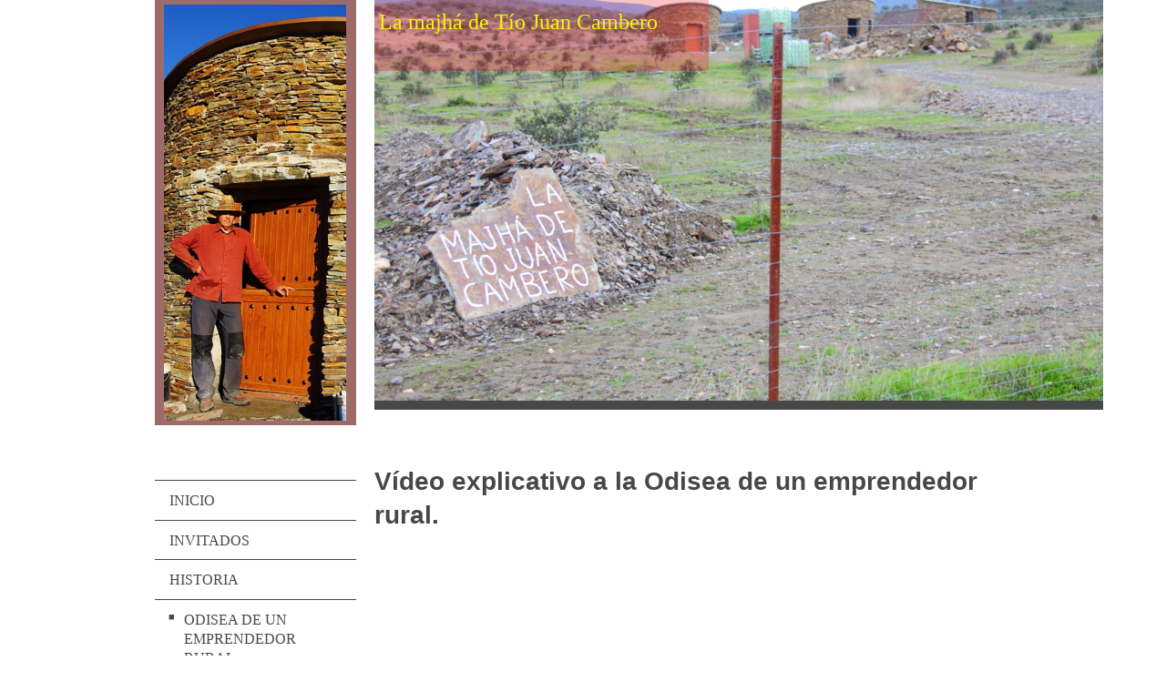

--- FILE ---
content_type: text/html; charset=UTF-8
request_url: https://www.tiojuan.es/historia/v%C3%ADdeo/
body_size: 7347
content:
<!DOCTYPE html>
<html lang="es"  ><head prefix="og: http://ogp.me/ns# fb: http://ogp.me/ns/fb# business: http://ogp.me/ns/business#">
    <meta http-equiv="Content-Type" content="text/html; charset=utf-8"/>
    <meta name="generator" content="IONOS MyWebsite"/>
        
    <link rel="dns-prefetch" href="//cdn.website-start.de/"/>
    <link rel="dns-prefetch" href="//101.mod.mywebsite-editor.com"/>
    <link rel="dns-prefetch" href="https://101.sb.mywebsite-editor.com/"/>
    <link rel="shortcut icon" href="//cdn.website-start.de/favicon.ico"/>
        <title>Dolores de cabeza</title>
    
    <style type="text/css">@media screen and (min-device-width: 1024px) {
            .mediumScreenDisabled { display:block }
            .smallScreenDisabled { display:block }
        }
        @media screen and (max-device-width: 1024px) { .mediumScreenDisabled { display:none } }
        @media screen and (max-device-width: 568px) { .smallScreenDisabled { display:none } }
                @media screen and (min-width: 1024px) {
            .mobilepreview .mediumScreenDisabled { display:block }
            .mobilepreview .smallScreenDisabled { display:block }
        }
        @media screen and (max-width: 1024px) { .mobilepreview .mediumScreenDisabled { display:none } }
        @media screen and (max-width: 568px) { .mobilepreview .smallScreenDisabled { display:none } }</style>
    <meta name="viewport" content="width=1025"/>

<meta name="format-detection" content="telephone=no"/>
        <meta name="keywords" content="Cáncer. Leucemia. Hodgkin. Quimio. Chozo, Vernácula, Pizarra, Construcción en piedra, Majada, Tienda, Granjero, Orgánicos, Frescos, Productos, Frutas, Verduras, Lácteos"/>
            <meta name="description" content="&amp;nbsp;"/>
            <meta name="robots" content="index,follow"/>
        <link href="//cdn.website-start.de/templates/2118/style.css?1763478093678" rel="stylesheet" type="text/css"/>
    <link href="https://www.tiojuan.es/s/style/theming.css?1707400300" rel="stylesheet" type="text/css"/>
    <link href="//cdn.website-start.de/app/cdn/min/group/web.css?1763478093678" rel="stylesheet" type="text/css"/>
<link href="//cdn.website-start.de/app/cdn/min/moduleserver/css/es_ES/common,counter,shoppingbasket?1763478093678" rel="stylesheet" type="text/css"/>
    <link href="//cdn.website-start.de/app/cdn/min/group/mobilenavigation.css?1763478093678" rel="stylesheet" type="text/css"/>
    <link href="https://101.sb.mywebsite-editor.com/app/logstate2-css.php?site=521004890&amp;t=1769528513" rel="stylesheet" type="text/css"/>

<script type="text/javascript">
    /* <![CDATA[ */
var stagingMode = '';
    /* ]]> */
</script>
<script src="https://101.sb.mywebsite-editor.com/app/logstate-js.php?site=521004890&amp;t=1769528513"></script>

    <link href="//cdn.website-start.de/templates/2118/print.css?1763478093678" rel="stylesheet" media="print" type="text/css"/>
    <script type="text/javascript">
    /* <![CDATA[ */
    var systemurl = 'https://101.sb.mywebsite-editor.com/';
    var webPath = '/';
    var proxyName = '';
    var webServerName = 'www.tiojuan.es';
    var sslServerUrl = 'https://www.tiojuan.es';
    var nonSslServerUrl = 'http://www.tiojuan.es';
    var webserverProtocol = 'http://';
    var nghScriptsUrlPrefix = '//101.mod.mywebsite-editor.com';
    var sessionNamespace = 'DIY_SB';
    var jimdoData = {
        cdnUrl:  '//cdn.website-start.de/',
        messages: {
            lightBox: {
    image : 'Imagen',
    of: 'de'
}

        },
        isTrial: 0,
        pageId: 921306817    };
    var script_basisID = "521004890";

    diy = window.diy || {};
    diy.web = diy.web || {};

        diy.web.jsBaseUrl = "//cdn.website-start.de/s/build/";

    diy.context = diy.context || {};
    diy.context.type = diy.context.type || 'web';
    /* ]]> */
</script>

<script type="text/javascript" src="//cdn.website-start.de/app/cdn/min/group/web.js?1763478093678" crossorigin="anonymous"></script><script type="text/javascript" src="//cdn.website-start.de/s/build/web.bundle.js?1763478093678" crossorigin="anonymous"></script><script type="text/javascript" src="//cdn.website-start.de/app/cdn/min/group/mobilenavigation.js?1763478093678" crossorigin="anonymous"></script><script src="//cdn.website-start.de/app/cdn/min/moduleserver/js/es_ES/common,counter,shoppingbasket?1763478093678"></script>
<script type="text/javascript" src="https://cdn.website-start.de/proxy/apps/static/resource/dependencies/"></script><script type="text/javascript">
                    if (typeof require !== 'undefined') {
                        require.config({
                            waitSeconds : 10,
                            baseUrl : 'https://cdn.website-start.de/proxy/apps/static/js/'
                        });
                    }
                </script><script type="text/javascript" src="//cdn.website-start.de/app/cdn/min/group/pfcsupport.js?1763478093678" crossorigin="anonymous"></script>    <meta property="og:type" content="business.business"/>
    <meta property="og:url" content="https://www.tiojuan.es/historia/vídeo/"/>
    <meta property="og:title" content="Dolores de cabeza"/>
            <meta property="og:description" content="&amp;nbsp;"/>
                <meta property="og:image" content="https://www.tiojuan.es/s/misc/logo.JPG?t=1768011508"/>
        <meta property="business:contact_data:country_name" content="España"/>
    
    
    
    
    
    
    
    
</head>


<body class="body   cc-pagemode-default diyfeSidebarLeft diy-market-es_ES" data-pageid="921306817" id="page-921306817">
    
    <div class="diyw">
        <div class="diyweb" id="diyfeTop">
  
<nav id="diyfeMobileNav" class="diyfeCA diyfeCA1" role="navigation">
    <a title="Abrir/cerrar la navegación">Abrir/cerrar la navegación</a>
    <ul class="mainNav1"><li class=" hasSubNavigation"><a data-page-id="921270840" href="https://www.tiojuan.es/" class=" level_1"><span>Inicio</span></a></li><li class=" hasSubNavigation"><a data-page-id="926851418" href="https://www.tiojuan.es/invitados/" class=" level_1"><span>INVITADOS</span></a></li><li class="parent hasSubNavigation"><a data-page-id="921270841" href="https://www.tiojuan.es/historia/" class="parent level_1"><span>Historia</span></a><span class="diyfeDropDownSubOpener">&nbsp;</span><div class="diyfeDropDownSubList diyfeCA diyfeCA1"><ul class="mainNav2"><li class=" hasSubNavigation"><a data-page-id="921306816" href="https://www.tiojuan.es/historia/odisea-de-un-emprendedor-rural/" class=" level_2"><span>Odisea de un emprendedor rural</span></a></li><li class="current hasSubNavigation"><a data-page-id="921306817" href="https://www.tiojuan.es/historia/vídeo/" class="current level_2"><span>Vídeo</span></a></li><li class=" hasSubNavigation"><a data-page-id="926105226" href="https://www.tiojuan.es/historia/otras-majhás/" class=" level_2"><span>Otras majhás</span></a></li></ul></div></li><li class=" hasSubNavigation"><a data-page-id="921306818" href="https://www.tiojuan.es/los-chozos/" class=" level_1"><span>Los chozos</span></a><span class="diyfeDropDownSubOpener">&nbsp;</span><div class="diyfeDropDownSubList diyfeCA diyfeCA1"><ul class="mainNav2"><li class=" hasSubNavigation"><a data-page-id="921270843" href="https://www.tiojuan.es/los-chozos/vídeos/" class=" level_2"><span>Vídeos</span></a></li><li class=" hasSubNavigation"><a data-page-id="921306819" href="https://www.tiojuan.es/los-chozos/construcción/" class=" level_2"><span>Construcción</span></a></li><li class=" hasSubNavigation"><a data-page-id="921308097" href="https://www.tiojuan.es/los-chozos/fotos/" class=" level_2"><span>Fotos</span></a></li></ul></div></li><li class=" hasSubNavigation"><a data-page-id="921306835" href="https://www.tiojuan.es/libro-de-visitas/" class=" level_1"><span>Libro de visitas</span></a></li><li class=" hasSubNavigation"><a data-page-id="921270842" href="https://www.tiojuan.es/localización/" class=" level_1"><span>Localización</span></a></li><li class=" hasSubNavigation"><a data-page-id="921270856" href="https://www.tiojuan.es/aviso-legal/" class=" level_1"><span>Aviso legal</span></a></li><li class=" hasSubNavigation"><a data-page-id="921270850" href="https://www.tiojuan.es/agricultura/" class=" level_1"><span>Agricultura</span></a><span class="diyfeDropDownSubOpener">&nbsp;</span><div class="diyfeDropDownSubList diyfeCA diyfeCA1"><ul class="mainNav2"><li class=" hasSubNavigation"><a data-page-id="921270851" href="https://www.tiojuan.es/agricultura/riegos/" class=" level_2"><span>Riegos</span></a><span class="diyfeDropDownSubOpener">&nbsp;</span><div class="diyfeDropDownSubList diyfeCA diyfeCA1"><ul class="mainNav3"><li class=" hasSubNavigation"><a data-page-id="921306824" href="https://www.tiojuan.es/agricultura/riegos/vídeos/" class=" level_3"><span>Vídeos</span></a></li></ul></div></li><li class=" hasSubNavigation"><a data-page-id="921270852" href="https://www.tiojuan.es/agricultura/labores/" class=" level_2"><span>Labores</span></a><span class="diyfeDropDownSubOpener">&nbsp;</span><div class="diyfeDropDownSubList diyfeCA diyfeCA1"><ul class="mainNav3"><li class=" hasSubNavigation"><a data-page-id="921270853" href="https://www.tiojuan.es/agricultura/labores/vídeos/" class=" level_3"><span>Vídeos</span></a></li></ul></div></li></ul></div></li><li class=" hasSubNavigation"><a data-page-id="921313072" href="https://www.tiojuan.es/ganadería/" class=" level_1"><span>Ganadería</span></a><span class="diyfeDropDownSubOpener">&nbsp;</span><div class="diyfeDropDownSubList diyfeCA diyfeCA1"><ul class="mainNav2"><li class=" hasSubNavigation"><a data-page-id="921313073" href="https://www.tiojuan.es/ganadería/gallinas/" class=" level_2"><span>Gallinas</span></a></li><li class=" hasSubNavigation"><a data-page-id="921313074" href="https://www.tiojuan.es/ganadería/ocas/" class=" level_2"><span>Ocas</span></a></li><li class=" hasSubNavigation"><a data-page-id="921313075" href="https://www.tiojuan.es/ganadería/pollos-capones/" class=" level_2"><span>Pollos capones</span></a></li><li class=" hasSubNavigation"><a data-page-id="921313076" href="https://www.tiojuan.es/ganadería/perdices/" class=" level_2"><span>Perdices</span></a></li></ul></div></li><li class=" hasSubNavigation"><a data-page-id="921270844" href="https://www.tiojuan.es/gastronomía/" class=" level_1"><span>Gastronomía</span></a><span class="diyfeDropDownSubOpener">&nbsp;</span><div class="diyfeDropDownSubList diyfeCA diyfeCA1"><ul class="mainNav2"><li class=" hasSubNavigation"><a data-page-id="921306820" href="https://www.tiojuan.es/gastronomía/comidas/" class=" level_2"><span>Comidas</span></a></li><li class=" hasSubNavigation"><a data-page-id="921270845" href="https://www.tiojuan.es/gastronomía/postres/" class=" level_2"><span>Postres</span></a></li><li class=" hasSubNavigation"><a data-page-id="921270848" href="https://www.tiojuan.es/gastronomía/repostería/" class=" level_2"><span>Repostería</span></a></li></ul></div></li><li class=" hasSubNavigation"><a data-page-id="921312938" href="https://www.tiojuan.es/fórmulas-caseras/" class=" level_1"><span>Fórmulas caseras</span></a><span class="diyfeDropDownSubOpener">&nbsp;</span><div class="diyfeDropDownSubList diyfeCA diyfeCA1"><ul class="mainNav2"><li class=" hasSubNavigation"><a data-page-id="921312959" href="https://www.tiojuan.es/fórmulas-caseras/vídeos/" class=" level_2"><span>Vídeos</span></a></li><li class=" hasSubNavigation"><a data-page-id="921312960" href="https://www.tiojuan.es/fórmulas-caseras/pdf/" class=" level_2"><span>Pdf</span></a></li></ul></div></li><li class=" hasSubNavigation"><a data-page-id="921306832" href="https://www.tiojuan.es/hecho-a-mano/" class=" level_1"><span>Hecho a mano</span></a><span class="diyfeDropDownSubOpener">&nbsp;</span><div class="diyfeDropDownSubList diyfeCA diyfeCA1"><ul class="mainNav2"><li class=" hasSubNavigation"><a data-page-id="921306833" href="https://www.tiojuan.es/hecho-a-mano/vídeos/" class=" level_2"><span>Vídeos</span></a></li></ul></div></li><li class=" hasSubNavigation"><a data-page-id="926507770" href="https://www.tiojuan.es/algo-de-mi-pueblo/" class=" level_1"><span>Algo de mi pueblo</span></a></li><li class=" hasSubNavigation"><a data-page-id="925047080" href="https://www.tiojuan.es/diccionario-zarceño/" class=" level_1"><span>Diccionario zarceño</span></a></li><li class=" hasSubNavigation"><a data-page-id="926596887" href="https://www.tiojuan.es/contacto/" class=" level_1"><span>Contacto</span></a></li><li class=" hasSubNavigation"><a data-page-id="926017655" href="https://www.tiojuan.es/colaboraciones-y-agradecimientos/" class=" level_1"><span>Colaboraciones y agradecimientos</span></a><span class="diyfeDropDownSubOpener">&nbsp;</span><div class="diyfeDropDownSubList diyfeCA diyfeCA1"><ul class="mainNav2"><li class=" hasSubNavigation"><a data-page-id="926840332" href="https://www.tiojuan.es/colaboraciones-y-agradecimientos/libros-para-descargar/" class=" level_2"><span>Libros para descargar</span></a></li></ul></div></li></ul></nav>
  <div class="diywebLiveArea diyfeCA diyfeCA1">
    <div class="diyfeGridGroup">
      <div class="diywebSecondary diyfeGE">
        <div class="diywebLogo diyfeCA diyfeCA2">
          
    <style type="text/css" media="all">
        /* <![CDATA[ */
                .diyw #website-logo {
            text-align: center !important;
                        padding: 0px 0;
                    }
        
                /* ]]> */
    </style>

    <div id="website-logo">
            <a href="https://www.tiojuan.es/"><img class="website-logo-image" width="200" src="https://www.tiojuan.es/s/misc/logo.JPG?t=1768011509" alt=""/></a>

            
            </div>


        </div>
        <div id="diywebAppContainer1st"></div>
        <div class="diywebNav diywebNavMain diywebNav123 diyfeCA diyfeCA1">
          <div class="diywebGutter">
            <div class="webnavigation"><ul id="mainNav1" class="mainNav1"><li class="navTopItemGroup_1"><a data-page-id="921270840" href="https://www.tiojuan.es/" class="level_1"><span>Inicio</span></a></li><li class="navTopItemGroup_2"><a data-page-id="926851418" href="https://www.tiojuan.es/invitados/" class="level_1"><span>INVITADOS</span></a></li><li class="navTopItemGroup_3"><a data-page-id="921270841" href="https://www.tiojuan.es/historia/" class="parent level_1"><span>Historia</span></a></li><li><ul id="mainNav2" class="mainNav2"><li class="navTopItemGroup_3"><a data-page-id="921306816" href="https://www.tiojuan.es/historia/odisea-de-un-emprendedor-rural/" class="level_2"><span>Odisea de un emprendedor rural</span></a></li><li class="navTopItemGroup_3"><a data-page-id="921306817" href="https://www.tiojuan.es/historia/vídeo/" class="current level_2"><span>Vídeo</span></a></li><li class="navTopItemGroup_3"><a data-page-id="926105226" href="https://www.tiojuan.es/historia/otras-majhás/" class="level_2"><span>Otras majhás</span></a></li></ul></li><li class="navTopItemGroup_4"><a data-page-id="921306818" href="https://www.tiojuan.es/los-chozos/" class="level_1"><span>Los chozos</span></a></li><li class="navTopItemGroup_5"><a data-page-id="921306835" href="https://www.tiojuan.es/libro-de-visitas/" class="level_1"><span>Libro de visitas</span></a></li><li class="navTopItemGroup_6"><a data-page-id="921270842" href="https://www.tiojuan.es/localización/" class="level_1"><span>Localización</span></a></li><li class="navTopItemGroup_7"><a data-page-id="921270856" href="https://www.tiojuan.es/aviso-legal/" class="level_1"><span>Aviso legal</span></a></li><li class="navTopItemGroup_8"><a data-page-id="921270850" href="https://www.tiojuan.es/agricultura/" class="level_1"><span>Agricultura</span></a></li><li class="navTopItemGroup_9"><a data-page-id="921313072" href="https://www.tiojuan.es/ganadería/" class="level_1"><span>Ganadería</span></a></li><li class="navTopItemGroup_10"><a data-page-id="921270844" href="https://www.tiojuan.es/gastronomía/" class="level_1"><span>Gastronomía</span></a></li><li class="navTopItemGroup_11"><a data-page-id="921312938" href="https://www.tiojuan.es/fórmulas-caseras/" class="level_1"><span>Fórmulas caseras</span></a></li><li class="navTopItemGroup_12"><a data-page-id="921306832" href="https://www.tiojuan.es/hecho-a-mano/" class="level_1"><span>Hecho a mano</span></a></li><li class="navTopItemGroup_13"><a data-page-id="926507770" href="https://www.tiojuan.es/algo-de-mi-pueblo/" class="level_1"><span>Algo de mi pueblo</span></a></li><li class="navTopItemGroup_14"><a data-page-id="925047080" href="https://www.tiojuan.es/diccionario-zarceño/" class="level_1"><span>Diccionario zarceño</span></a></li><li class="navTopItemGroup_15"><a data-page-id="926596887" href="https://www.tiojuan.es/contacto/" class="level_1"><span>Contacto</span></a></li><li class="navTopItemGroup_16"><a data-page-id="926017655" href="https://www.tiojuan.es/colaboraciones-y-agradecimientos/" class="level_1"><span>Colaboraciones y agradecimientos</span></a></li></ul></div>
          </div>
        </div>
        <div class="diywebSidebar diyfeCA diyfeCA3 ">
          <div class="diywebGutter">
            <div id="matrix_1025422951" class="sortable-matrix" data-matrixId="1025422951"><div class="n module-type-header diyfeLiveArea "> <h2><span class="diyfeDecoration">ÍNDICE DE NUEVAS ENTRADAS.</span></h2> </div><div class="n module-type-hr diyfeLiveArea "> <div style="padding: 0px 0px">
    <div class="hr"></div>
</div>
 </div><div class="n module-type-header diyfeLiveArea "> <h1><span class="diyfeDecoration">Contacto</span></h1> </div><div class="n module-type-text diyfeLiveArea "> <p style="text-align: center;">ACCESO DE ENTRADA RÁPIDA A LOS ARTÍCULOS DE ESTA WEB</p>
<p style="text-align: justify;"> </p>
<p style="text-align: justify;"><a href="https://www.tiojuan.es/invitados/" style="outline: 0px; text-decoration-line: none;" target="_self">12/04/2019</a></p>
<p style="text-align: justify;"><a href="https://www.tiojuan.es/invitados/" target="_self">Familias Moreno/Mena y Gil,</a><a href="https://www.tiojuan.es/invitados/" target="_self"> dos familias invitadas que cumplen
con los requisitos para venir a la majhá de tío Juan Cambero</a></p>
<p style="text-align: justify;"><a href="https://www.tiojuan.es/invitados/" style="outline: 0px; text-decoration-line: none;" target="_self">24/04/2019 Leer los docum</a><a href="https://www.tiojuan.es/invitados/" target="_self">entos Allá donde fueres y Nota informativa, en PDF.</a></p>
<p style="text-align: justify;"> </p>
<p style="text-align: justify;"><a href="https://www.tiojuan.es/" target="_self">2</a><a href="https://www.tiojuan.es/" target="_self">6/10/2018 Vídeo de la inauguraciones de las instalaciones</a></p>
<p style="text-align: justify;"> </p>
<p> </p>
<p>24/06/2015</p>
<p>Sección de agricultura, un enlace a dos vídeos sobre cómo hacer un injerto aéreo a una rica higuera.</p>
<p><a href="https://plus.google.com/110512720392779422747/posts/MkutSPbLx4Y"><span style="color: rgb(2, 49, 249);">https://plus.google.com/110512720392779422747/posts/MkutSPbLx4Y</span></a></p>
<p> </p>
<p>19/04/2013</p>
<p>Receta de mi suegra Margarita de cómo hacer unas ricas pastas de nata. <span style="color: rgb(3, 37, 188);"><a href="https://www.tiojuan.es/gastronomía/repostería/"><span style="color: rgb(3, 37, 188);">http://page-921270848/</span></a></span></p>
<p> </p>
<p> </p>
<p> </p>
<p> </p>
<p> </p>
<p> </p> </div><div class="n module-type-text diyfeLiveArea "> <p dir="ltr"><span class="093121010-27042009"><span class="093121010-27042009"> 10710 Zarza de Granadilla (Cáceres)</span></span></p>
<p dir="ltr">  </p>
<p dir="ltr"><span class="093121010-27042009">Si deseas ponerte en contacto conmigo, te dejo mí teléfono móvil: </span></p>
<p dir="ltr">+34 699105596</p>
<p dir="ltr">o este correo electrónico</p>
<p dir="ltr"><span class="093121010-27042009"><a href="mailto:juancarlos@tiojuan.es"><span style="color:#ffffff;">juancarlos@tiojuan.es</span></a></span></p>
<p dir="ltr"> </p> </div><div class="n module-type-hr diyfeLiveArea "> <div style="padding: 0px 0px">
    <div class="hr"></div>
</div>
 </div><div class="n module-type-remoteModule-counter diyfeLiveArea ">             <div id="modul_5787580511_content"><div id="NGH5787580511_" class="counter apsinth-clear">
		<div class="ngh-counter ngh-counter-skin-playful_01d" style="height:29px"><div class="char" style="width:51px;height:29px"></div><div class="char" style="background-position:-121px 0px;width:11px;height:29px"></div><div class="char" style="background-position:-111px 0px;width:10px;height:29px"></div><div class="char" style="background-position:-70px 0px;width:10px;height:29px"></div><div class="char" style="background-position:-60px 0px;width:10px;height:29px"></div><div class="char" style="background-position:-121px 0px;width:11px;height:29px"></div><div class="char" style="background-position:-262px 0px;width:68px;height:29px"></div></div>		<div class="apsinth-clear"></div>
</div>
</div><script>/* <![CDATA[ */var __NGHModuleInstanceData5787580511 = __NGHModuleInstanceData5787580511 || {};__NGHModuleInstanceData5787580511.server = 'http://101.mod.mywebsite-editor.com';__NGHModuleInstanceData5787580511.data_web = {"content":287328};var m = mm[5787580511] = new Counter(5787580511,37796,'counter');if (m.initView_main != null) m.initView_main();/* ]]> */</script>
         </div></div>
          </div>
        </div><!-- .diywebSidebar -->
      </div><!-- .diywebSecondary -->
      <div class="diywebMain diyfeGE">
        <div class="diywebGutter">
          <div class="diywebEmotionHeader">
            
<style type="text/css" media="all">
.diyw div#emotion-header {
        max-width: 800px;
        max-height: 440px;
                background: #eeeeee;
    }

.diyw div#emotion-header-title-bg {
    left: 0%;
    top: 20%;
    width: 45.89%;
    height: 17.7%;

    background-color: #fd040a;
    opacity: 0.24;
    filter: alpha(opacity = 24.09);
    }

.diyw div#emotion-header strong#emotion-header-title {
    left: 5%;
    top: 20%;
    color: #fcf302;
        font: normal normal 24px/120% 'Comic Sans MS', cursive;
}

.diyw div#emotion-no-bg-container{
    max-height: 440px;
}

.diyw div#emotion-no-bg-container .emotion-no-bg-height {
    margin-top: 55.00%;
}
</style>
<div id="emotion-header" data-action="loadView" data-params="active" data-imagescount="5">
            <img src="https://www.tiojuan.es/s/img/emotionheader.jpg?1435231053.800px.440px" id="emotion-header-img" alt=""/>
            
        <div id="ehSlideshowPlaceholder">
            <div id="ehSlideShow">
                <div class="slide-container">
                                        <div style="background-color: #eeeeee">
                            <img src="https://www.tiojuan.es/s/img/emotionheader.jpg?1435231053.800px.440px" alt=""/>
                        </div>
                                    </div>
            </div>
        </div>


        <script type="text/javascript">
        //<![CDATA[
                diy.module.emotionHeader.slideShow.init({ slides: [{"url":"https:\/\/www.tiojuan.es\/s\/img\/emotionheader.jpg?1435231053.800px.440px","image_alt":"","bgColor":"#eeeeee"},{"url":"https:\/\/www.tiojuan.es\/s\/img\/emotionheader_1.jpg?1435231053.800px.440px","image_alt":"","bgColor":"#eeeeee"},{"url":"https:\/\/www.tiojuan.es\/s\/img\/emotionheader_2.jpg?1435231053.800px.440px","image_alt":"","bgColor":"#eeeeee"},{"url":"https:\/\/www.tiojuan.es\/s\/img\/emotionheader_3.jpg?1435231053.800px.440px","image_alt":"","bgColor":"#eeeeee"},{"url":"https:\/\/www.tiojuan.es\/s\/img\/emotionheader_4.jpg?1435231053.800px.440px","image_alt":"","bgColor":"#eeeeee"}] });
        //]]>
        </script>

    
    
                  	<div id="emotion-header-title-bg"></div>
    
            <strong id="emotion-header-title" style="text-align: left">La majhá de Tío Juan Cambero</strong>
                    <div class="notranslate">
                <svg xmlns="http://www.w3.org/2000/svg" version="1.1" id="emotion-header-title-svg" viewBox="0 0 800 440" preserveAspectRatio="xMinYMin meet"><text style="font-family:'Comic Sans MS', cursive;font-size:24px;font-style:normal;font-weight:normal;fill:#fcf302;line-height:1.2em;"><tspan x="0" style="text-anchor: start" dy="0.95em">La majhá de Tío Juan Cambero</tspan></text></svg>
            </div>
            
    
    <script type="text/javascript">
    //<![CDATA[
    (function ($) {
        function enableSvgTitle() {
                        var titleSvg = $('svg#emotion-header-title-svg'),
                titleHtml = $('#emotion-header-title'),
                emoWidthAbs = 800,
                emoHeightAbs = 440,
                offsetParent,
                titlePosition,
                svgBoxWidth,
                svgBoxHeight;

                        if (titleSvg.length && titleHtml.length) {
                offsetParent = titleHtml.offsetParent();
                titlePosition = titleHtml.position();
                svgBoxWidth = titleHtml.width();
                svgBoxHeight = titleHtml.height();

                                titleSvg.get(0).setAttribute('viewBox', '0 0 ' + svgBoxWidth + ' ' + svgBoxHeight);
                titleSvg.css({
                   left: Math.roundTo(100 * titlePosition.left / offsetParent.width(), 3) + '%',
                   top: Math.roundTo(100 * titlePosition.top / offsetParent.height(), 3) + '%',
                   width: Math.roundTo(100 * svgBoxWidth / emoWidthAbs, 3) + '%',
                   height: Math.roundTo(100 * svgBoxHeight / emoHeightAbs, 3) + '%'
                });

                titleHtml.css('visibility','hidden');
                titleSvg.css('visibility','visible');
            }
        }

        
            var posFunc = function($, overrideSize) {
                var elems = [], containerWidth, containerHeight;
                                    elems.push({
                        selector: '#emotion-header-title',
                        overrideSize: true,
                        horPos: 1,
                        vertPos: 2.07                    });
                    lastTitleWidth = $('#emotion-header-title').width();
                                                elems.push({
                    selector: '#emotion-header-title-bg',
                    horPos: 0,
                    vertPos: 0                });
                                
                containerWidth = parseInt('800');
                containerHeight = parseInt('440');

                for (var i = 0; i < elems.length; ++i) {
                    var el = elems[i],
                        $el = $(el.selector),
                        pos = {
                            left: el.horPos,
                            top: el.vertPos
                        };
                    if (!$el.length) continue;
                    var anchorPos = $el.anchorPosition();
                    anchorPos.$container = $('#emotion-header');

                    if (overrideSize === true || el.overrideSize === true) {
                        anchorPos.setContainerSize(containerWidth, containerHeight);
                    } else {
                        anchorPos.setContainerSize(null, null);
                    }

                    var pxPos = anchorPos.fromAnchorPosition(pos),
                        pcPos = anchorPos.toPercentPosition(pxPos);

                    var elPos = {};
                    if (!isNaN(parseFloat(pcPos.top)) && isFinite(pcPos.top)) {
                        elPos.top = pcPos.top + '%';
                    }
                    if (!isNaN(parseFloat(pcPos.left)) && isFinite(pcPos.left)) {
                        elPos.left = pcPos.left + '%';
                    }
                    $el.css(elPos);
                }

                // switch to svg title
                enableSvgTitle();
            };

                        var $emotionImg = jQuery('#emotion-header-img');
            if ($emotionImg.length > 0) {
                // first position the element based on stored size
                posFunc(jQuery, true);

                // trigger reposition using the real size when the element is loaded
                var ehLoadEvTriggered = false;
                $emotionImg.one('load', function(){
                    posFunc(jQuery);
                    ehLoadEvTriggered = true;
                                        diy.module.emotionHeader.slideShow.start();
                                    }).each(function() {
                                        if(this.complete || typeof this.complete === 'undefined') {
                        jQuery(this).load();
                    }
                });

                                noLoadTriggeredTimeoutId = setTimeout(function() {
                    if (!ehLoadEvTriggered) {
                        posFunc(jQuery);
                    }
                    window.clearTimeout(noLoadTriggeredTimeoutId)
                }, 5000);//after 5 seconds
            } else {
                jQuery(function(){
                    posFunc(jQuery);
                });
            }

                        if (jQuery.isBrowser && jQuery.isBrowser.ie8) {
                var longTitleRepositionCalls = 0;
                longTitleRepositionInterval = setInterval(function() {
                    if (lastTitleWidth > 0 && lastTitleWidth != jQuery('#emotion-header-title').width()) {
                        posFunc(jQuery);
                    }
                    longTitleRepositionCalls++;
                    // try this for 5 seconds
                    if (longTitleRepositionCalls === 5) {
                        window.clearInterval(longTitleRepositionInterval);
                    }
                }, 1000);//each 1 second
            }

            }(jQuery));
    //]]>
    </script>

    </div>

          </div>
          <div class="diywebContent">
            
        <div id="content_area">
        	<div id="content_start"></div>
        	
        
        <div id="matrix_1025504029" class="sortable-matrix" data-matrixId="1025504029"><div class="n module-type-header diyfeLiveArea "> <h2><span class="diyfeDecoration">Vídeo explicativo a la Odisea de un emprendedor rural.</span></h2> </div><div class="n module-type-video diyfeLiveArea "> <iframe id="video53617cc665d2e51ba570e749d5c08f48" type="text/html" width="425" height="350" src="//www.youtube.com/embed/bdch6VJAQ7o?fs=1&amp;wmode=opaque&amp;rel=0" frameborder="0" allowFullScreen="1"></iframe><script type="text/javascript">
/* <![CDATA[ */
(function(){
    var video = jQuery("#video53617cc665d2e51ba570e749d5c08f48");
    var ratio = video.height() / video.width();
    var parent = video.parent();
    var maxWidth = Math.min(425, parent.width());
    video.width(maxWidth);
    video.height(video.width() * ratio);
})();
/* ]]> */
</script> </div></div>
        
        
        </div>
          </div>
        </div>
        <div class="diyfeRespSidebar"></div>
      </div>
    </div><!-- .diyfeGridGroup -->
    <div class="diywebFooter">
      <div class="diywebGutter">
        <div class="diyfeGE diyfeCA diyfeCA4">
          <div id="contentfooter">
    <div class="leftrow">
                        <a rel="nofollow" href="javascript:window.print();">
                    <img class="inline" height="14" width="18" src="//cdn.website-start.de/s/img/cc/printer.gif" alt=""/>
                    Versión para imprimir                </a> <span class="footer-separator">|</span>
                <a href="https://www.tiojuan.es/sitemap/">Mapa del sitio</a>
                        <br/> © Academia Balanus
            </div>
    <script type="text/javascript">
        window.diy.ux.Captcha.locales = {
            generateNewCode: 'Generar nuevo código',
            enterCode: 'Introduce el código.'
        };
        window.diy.ux.Cap2.locales = {
            generateNewCode: 'Generar nuevo código',
            enterCode: 'Introduce el código.'
        };
    </script>
    <div class="rightrow">
                    <span class="loggedout">
                <a rel="nofollow" id="login" href="https://login.1and1-editor.com/521004890/www.tiojuan.es/es?pageId=921306817">
                    Iniciar sesión                </a>
            </span>
                
                <span class="loggedin">
            <a rel="nofollow" id="logout" href="https://101.sb.mywebsite-editor.com/app/cms/logout.php">Cerrar sesión</a> <span class="footer-separator">|</span>
            <a rel="nofollow" id="edit" href="https://101.sb.mywebsite-editor.com/app/521004890/921306817/">Editar página</a>
        </span>
    </div>
</div>
            <div id="loginbox" class="hidden">
                <script type="text/javascript">
                    /* <![CDATA[ */
                    function forgotpw_popup() {
                        var url = 'https://contrasena.1and1.es/xml/request/RequestStart';
                        fenster = window.open(url, "fenster1", "width=600,height=400,status=yes,scrollbars=yes,resizable=yes");
                        // IE8 doesn't return the window reference instantly or at all.
                        // It may appear the call failed and fenster is null
                        if (fenster && fenster.focus) {
                            fenster.focus();
                        }
                    }
                    /* ]]> */
                </script>
                                <img class="logo" src="//cdn.website-start.de/s/img/logo.gif" alt="IONOS" title="IONOS"/>

                <div id="loginboxOuter"></div>
            </div>
        

          <a class="diyfeTopLink" href="#top">↑</a>
        </div>
      </div>
    </div><!-- .diywebFooter -->
  </div>
</div><!-- .diyweb -->
    </div>

    
    </body>


<!-- rendered at Sat, 10 Jan 2026 03:18:29 +0100 -->
</html>
